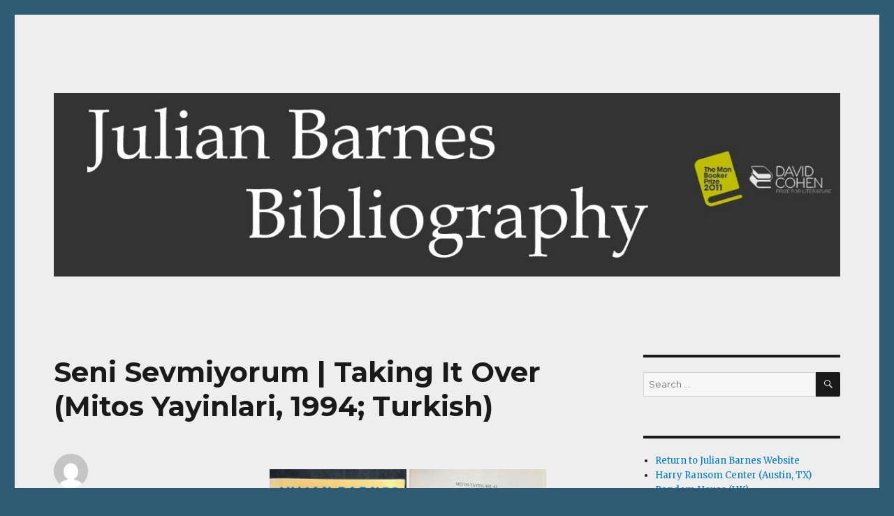

--- FILE ---
content_type: text/html; charset=UTF-8
request_url: https://bibliography.julianbarnes.com/seni-sevmiyorum-taking-it-over-mitos-yayinlari-1994-turkish
body_size: 14072
content:
<!DOCTYPE html>
<html lang="en-US" class="no-js">
<head>
	<meta charset="UTF-8">
	<meta name="viewport" content="width=device-width, initial-scale=1">
	<link rel="profile" href="http://gmpg.org/xfn/11">
		<script>(function(html){html.className = html.className.replace(/\bno-js\b/,'js')})(document.documentElement);</script>
<title>Seni Sevmiyorum | Taking It Over (Mitos Yayinlari, 1994; Turkish) &#8211; Julian Barnes Bibliography</title>
<meta name='robots' content='max-image-preview:large' />
<link rel='dns-prefetch' href='//fonts.googleapis.com' />
<link rel='dns-prefetch' href='//s.w.org' />
<link rel="alternate" type="application/rss+xml" title="Julian Barnes Bibliography &raquo; Feed" href="https://bibliography.julianbarnes.com/feed" />
<link rel="alternate" type="application/rss+xml" title="Julian Barnes Bibliography &raquo; Comments Feed" href="https://bibliography.julianbarnes.com/comments/feed" />
		<!-- This site uses the Google Analytics by ExactMetrics plugin v8.11.1 - Using Analytics tracking - https://www.exactmetrics.com/ -->
		<!-- Note: ExactMetrics is not currently configured on this site. The site owner needs to authenticate with Google Analytics in the ExactMetrics settings panel. -->
					<!-- No tracking code set -->
				<!-- / Google Analytics by ExactMetrics -->
		<script type="text/javascript">
window._wpemojiSettings = {"baseUrl":"https:\/\/s.w.org\/images\/core\/emoji\/13.1.0\/72x72\/","ext":".png","svgUrl":"https:\/\/s.w.org\/images\/core\/emoji\/13.1.0\/svg\/","svgExt":".svg","source":{"concatemoji":"https:\/\/bibliography.julianbarnes.com\/wp-includes\/js\/wp-emoji-release.min.js?ver=5.9.12"}};
/*! This file is auto-generated */
!function(e,a,t){var n,r,o,i=a.createElement("canvas"),p=i.getContext&&i.getContext("2d");function s(e,t){var a=String.fromCharCode;p.clearRect(0,0,i.width,i.height),p.fillText(a.apply(this,e),0,0);e=i.toDataURL();return p.clearRect(0,0,i.width,i.height),p.fillText(a.apply(this,t),0,0),e===i.toDataURL()}function c(e){var t=a.createElement("script");t.src=e,t.defer=t.type="text/javascript",a.getElementsByTagName("head")[0].appendChild(t)}for(o=Array("flag","emoji"),t.supports={everything:!0,everythingExceptFlag:!0},r=0;r<o.length;r++)t.supports[o[r]]=function(e){if(!p||!p.fillText)return!1;switch(p.textBaseline="top",p.font="600 32px Arial",e){case"flag":return s([127987,65039,8205,9895,65039],[127987,65039,8203,9895,65039])?!1:!s([55356,56826,55356,56819],[55356,56826,8203,55356,56819])&&!s([55356,57332,56128,56423,56128,56418,56128,56421,56128,56430,56128,56423,56128,56447],[55356,57332,8203,56128,56423,8203,56128,56418,8203,56128,56421,8203,56128,56430,8203,56128,56423,8203,56128,56447]);case"emoji":return!s([10084,65039,8205,55357,56613],[10084,65039,8203,55357,56613])}return!1}(o[r]),t.supports.everything=t.supports.everything&&t.supports[o[r]],"flag"!==o[r]&&(t.supports.everythingExceptFlag=t.supports.everythingExceptFlag&&t.supports[o[r]]);t.supports.everythingExceptFlag=t.supports.everythingExceptFlag&&!t.supports.flag,t.DOMReady=!1,t.readyCallback=function(){t.DOMReady=!0},t.supports.everything||(n=function(){t.readyCallback()},a.addEventListener?(a.addEventListener("DOMContentLoaded",n,!1),e.addEventListener("load",n,!1)):(e.attachEvent("onload",n),a.attachEvent("onreadystatechange",function(){"complete"===a.readyState&&t.readyCallback()})),(n=t.source||{}).concatemoji?c(n.concatemoji):n.wpemoji&&n.twemoji&&(c(n.twemoji),c(n.wpemoji)))}(window,document,window._wpemojiSettings);
</script>
<style type="text/css">
img.wp-smiley,
img.emoji {
	display: inline !important;
	border: none !important;
	box-shadow: none !important;
	height: 1em !important;
	width: 1em !important;
	margin: 0 0.07em !important;
	vertical-align: -0.1em !important;
	background: none !important;
	padding: 0 !important;
}
</style>
	<link rel='stylesheet' id='twb-open-sans-css'  href='https://fonts.googleapis.com/css?family=Open+Sans%3A300%2C400%2C500%2C600%2C700%2C800&#038;display=swap&#038;ver=5.9.12' type='text/css' media='all' />
<link rel='stylesheet' id='twbbwg-global-css'  href='https://bibliography.julianbarnes.com/wp-content/plugins/photo-gallery/booster/assets/css/global.css?ver=1.0.0' type='text/css' media='all' />
<link rel='stylesheet' id='wp-block-library-css'  href='https://bibliography.julianbarnes.com/wp-includes/css/dist/block-library/style.min.css?ver=5.9.12' type='text/css' media='all' />
<style id='global-styles-inline-css' type='text/css'>
body{--wp--preset--color--black: #000000;--wp--preset--color--cyan-bluish-gray: #abb8c3;--wp--preset--color--white: #ffffff;--wp--preset--color--pale-pink: #f78da7;--wp--preset--color--vivid-red: #cf2e2e;--wp--preset--color--luminous-vivid-orange: #ff6900;--wp--preset--color--luminous-vivid-amber: #fcb900;--wp--preset--color--light-green-cyan: #7bdcb5;--wp--preset--color--vivid-green-cyan: #00d084;--wp--preset--color--pale-cyan-blue: #8ed1fc;--wp--preset--color--vivid-cyan-blue: #0693e3;--wp--preset--color--vivid-purple: #9b51e0;--wp--preset--gradient--vivid-cyan-blue-to-vivid-purple: linear-gradient(135deg,rgba(6,147,227,1) 0%,rgb(155,81,224) 100%);--wp--preset--gradient--light-green-cyan-to-vivid-green-cyan: linear-gradient(135deg,rgb(122,220,180) 0%,rgb(0,208,130) 100%);--wp--preset--gradient--luminous-vivid-amber-to-luminous-vivid-orange: linear-gradient(135deg,rgba(252,185,0,1) 0%,rgba(255,105,0,1) 100%);--wp--preset--gradient--luminous-vivid-orange-to-vivid-red: linear-gradient(135deg,rgba(255,105,0,1) 0%,rgb(207,46,46) 100%);--wp--preset--gradient--very-light-gray-to-cyan-bluish-gray: linear-gradient(135deg,rgb(238,238,238) 0%,rgb(169,184,195) 100%);--wp--preset--gradient--cool-to-warm-spectrum: linear-gradient(135deg,rgb(74,234,220) 0%,rgb(151,120,209) 20%,rgb(207,42,186) 40%,rgb(238,44,130) 60%,rgb(251,105,98) 80%,rgb(254,248,76) 100%);--wp--preset--gradient--blush-light-purple: linear-gradient(135deg,rgb(255,206,236) 0%,rgb(152,150,240) 100%);--wp--preset--gradient--blush-bordeaux: linear-gradient(135deg,rgb(254,205,165) 0%,rgb(254,45,45) 50%,rgb(107,0,62) 100%);--wp--preset--gradient--luminous-dusk: linear-gradient(135deg,rgb(255,203,112) 0%,rgb(199,81,192) 50%,rgb(65,88,208) 100%);--wp--preset--gradient--pale-ocean: linear-gradient(135deg,rgb(255,245,203) 0%,rgb(182,227,212) 50%,rgb(51,167,181) 100%);--wp--preset--gradient--electric-grass: linear-gradient(135deg,rgb(202,248,128) 0%,rgb(113,206,126) 100%);--wp--preset--gradient--midnight: linear-gradient(135deg,rgb(2,3,129) 0%,rgb(40,116,252) 100%);--wp--preset--duotone--dark-grayscale: url('#wp-duotone-dark-grayscale');--wp--preset--duotone--grayscale: url('#wp-duotone-grayscale');--wp--preset--duotone--purple-yellow: url('#wp-duotone-purple-yellow');--wp--preset--duotone--blue-red: url('#wp-duotone-blue-red');--wp--preset--duotone--midnight: url('#wp-duotone-midnight');--wp--preset--duotone--magenta-yellow: url('#wp-duotone-magenta-yellow');--wp--preset--duotone--purple-green: url('#wp-duotone-purple-green');--wp--preset--duotone--blue-orange: url('#wp-duotone-blue-orange');--wp--preset--font-size--small: 13px;--wp--preset--font-size--medium: 20px;--wp--preset--font-size--large: 36px;--wp--preset--font-size--x-large: 42px;}.has-black-color{color: var(--wp--preset--color--black) !important;}.has-cyan-bluish-gray-color{color: var(--wp--preset--color--cyan-bluish-gray) !important;}.has-white-color{color: var(--wp--preset--color--white) !important;}.has-pale-pink-color{color: var(--wp--preset--color--pale-pink) !important;}.has-vivid-red-color{color: var(--wp--preset--color--vivid-red) !important;}.has-luminous-vivid-orange-color{color: var(--wp--preset--color--luminous-vivid-orange) !important;}.has-luminous-vivid-amber-color{color: var(--wp--preset--color--luminous-vivid-amber) !important;}.has-light-green-cyan-color{color: var(--wp--preset--color--light-green-cyan) !important;}.has-vivid-green-cyan-color{color: var(--wp--preset--color--vivid-green-cyan) !important;}.has-pale-cyan-blue-color{color: var(--wp--preset--color--pale-cyan-blue) !important;}.has-vivid-cyan-blue-color{color: var(--wp--preset--color--vivid-cyan-blue) !important;}.has-vivid-purple-color{color: var(--wp--preset--color--vivid-purple) !important;}.has-black-background-color{background-color: var(--wp--preset--color--black) !important;}.has-cyan-bluish-gray-background-color{background-color: var(--wp--preset--color--cyan-bluish-gray) !important;}.has-white-background-color{background-color: var(--wp--preset--color--white) !important;}.has-pale-pink-background-color{background-color: var(--wp--preset--color--pale-pink) !important;}.has-vivid-red-background-color{background-color: var(--wp--preset--color--vivid-red) !important;}.has-luminous-vivid-orange-background-color{background-color: var(--wp--preset--color--luminous-vivid-orange) !important;}.has-luminous-vivid-amber-background-color{background-color: var(--wp--preset--color--luminous-vivid-amber) !important;}.has-light-green-cyan-background-color{background-color: var(--wp--preset--color--light-green-cyan) !important;}.has-vivid-green-cyan-background-color{background-color: var(--wp--preset--color--vivid-green-cyan) !important;}.has-pale-cyan-blue-background-color{background-color: var(--wp--preset--color--pale-cyan-blue) !important;}.has-vivid-cyan-blue-background-color{background-color: var(--wp--preset--color--vivid-cyan-blue) !important;}.has-vivid-purple-background-color{background-color: var(--wp--preset--color--vivid-purple) !important;}.has-black-border-color{border-color: var(--wp--preset--color--black) !important;}.has-cyan-bluish-gray-border-color{border-color: var(--wp--preset--color--cyan-bluish-gray) !important;}.has-white-border-color{border-color: var(--wp--preset--color--white) !important;}.has-pale-pink-border-color{border-color: var(--wp--preset--color--pale-pink) !important;}.has-vivid-red-border-color{border-color: var(--wp--preset--color--vivid-red) !important;}.has-luminous-vivid-orange-border-color{border-color: var(--wp--preset--color--luminous-vivid-orange) !important;}.has-luminous-vivid-amber-border-color{border-color: var(--wp--preset--color--luminous-vivid-amber) !important;}.has-light-green-cyan-border-color{border-color: var(--wp--preset--color--light-green-cyan) !important;}.has-vivid-green-cyan-border-color{border-color: var(--wp--preset--color--vivid-green-cyan) !important;}.has-pale-cyan-blue-border-color{border-color: var(--wp--preset--color--pale-cyan-blue) !important;}.has-vivid-cyan-blue-border-color{border-color: var(--wp--preset--color--vivid-cyan-blue) !important;}.has-vivid-purple-border-color{border-color: var(--wp--preset--color--vivid-purple) !important;}.has-vivid-cyan-blue-to-vivid-purple-gradient-background{background: var(--wp--preset--gradient--vivid-cyan-blue-to-vivid-purple) !important;}.has-light-green-cyan-to-vivid-green-cyan-gradient-background{background: var(--wp--preset--gradient--light-green-cyan-to-vivid-green-cyan) !important;}.has-luminous-vivid-amber-to-luminous-vivid-orange-gradient-background{background: var(--wp--preset--gradient--luminous-vivid-amber-to-luminous-vivid-orange) !important;}.has-luminous-vivid-orange-to-vivid-red-gradient-background{background: var(--wp--preset--gradient--luminous-vivid-orange-to-vivid-red) !important;}.has-very-light-gray-to-cyan-bluish-gray-gradient-background{background: var(--wp--preset--gradient--very-light-gray-to-cyan-bluish-gray) !important;}.has-cool-to-warm-spectrum-gradient-background{background: var(--wp--preset--gradient--cool-to-warm-spectrum) !important;}.has-blush-light-purple-gradient-background{background: var(--wp--preset--gradient--blush-light-purple) !important;}.has-blush-bordeaux-gradient-background{background: var(--wp--preset--gradient--blush-bordeaux) !important;}.has-luminous-dusk-gradient-background{background: var(--wp--preset--gradient--luminous-dusk) !important;}.has-pale-ocean-gradient-background{background: var(--wp--preset--gradient--pale-ocean) !important;}.has-electric-grass-gradient-background{background: var(--wp--preset--gradient--electric-grass) !important;}.has-midnight-gradient-background{background: var(--wp--preset--gradient--midnight) !important;}.has-small-font-size{font-size: var(--wp--preset--font-size--small) !important;}.has-medium-font-size{font-size: var(--wp--preset--font-size--medium) !important;}.has-large-font-size{font-size: var(--wp--preset--font-size--large) !important;}.has-x-large-font-size{font-size: var(--wp--preset--font-size--x-large) !important;}
</style>
<link rel='stylesheet' id='bwg_fonts-css'  href='https://bibliography.julianbarnes.com/wp-content/plugins/photo-gallery/css/bwg-fonts/fonts.css?ver=0.0.1' type='text/css' media='all' />
<link rel='stylesheet' id='sumoselect-css'  href='https://bibliography.julianbarnes.com/wp-content/plugins/photo-gallery/css/sumoselect.min.css?ver=3.4.6' type='text/css' media='all' />
<link rel='stylesheet' id='mCustomScrollbar-css'  href='https://bibliography.julianbarnes.com/wp-content/plugins/photo-gallery/css/jquery.mCustomScrollbar.min.css?ver=3.1.5' type='text/css' media='all' />
<link rel='stylesheet' id='bwg_frontend-css'  href='https://bibliography.julianbarnes.com/wp-content/plugins/photo-gallery/css/styles.min.css?ver=1.8.35' type='text/css' media='all' />
<link rel='stylesheet' id='twentysixteen-fonts-css'  href='https://fonts.googleapis.com/css?family=Merriweather%3A400%2C700%2C900%2C400italic%2C700italic%2C900italic%7CMontserrat%3A400%2C700%7CInconsolata%3A400&#038;subset=latin%2Clatin-ext' type='text/css' media='all' />
<link rel='stylesheet' id='genericons-css'  href='https://bibliography.julianbarnes.com/wp-content/themes/twentysixteen/genericons/genericons.css?ver=3.4.1' type='text/css' media='all' />
<link rel='stylesheet' id='twentysixteen-style-css'  href='https://bibliography.julianbarnes.com/wp-content/themes/twentysixteen/style.css?ver=5.9.12' type='text/css' media='all' />
<style id='twentysixteen-style-inline-css' type='text/css'>

		/* Custom Page Background Color */
		.site {
			background-color: #eeeeee;
		}

		mark,
		ins,
		button,
		button[disabled]:hover,
		button[disabled]:focus,
		input[type="button"],
		input[type="button"][disabled]:hover,
		input[type="button"][disabled]:focus,
		input[type="reset"],
		input[type="reset"][disabled]:hover,
		input[type="reset"][disabled]:focus,
		input[type="submit"],
		input[type="submit"][disabled]:hover,
		input[type="submit"][disabled]:focus,
		.menu-toggle.toggled-on,
		.menu-toggle.toggled-on:hover,
		.menu-toggle.toggled-on:focus,
		.pagination .prev,
		.pagination .next,
		.pagination .prev:hover,
		.pagination .prev:focus,
		.pagination .next:hover,
		.pagination .next:focus,
		.pagination .nav-links:before,
		.pagination .nav-links:after,
		.widget_calendar tbody a,
		.widget_calendar tbody a:hover,
		.widget_calendar tbody a:focus,
		.page-links a,
		.page-links a:hover,
		.page-links a:focus {
			color: #eeeeee;
		}

		@media screen and (min-width: 56.875em) {
			.main-navigation ul ul li {
				background-color: #eeeeee;
			}

			.main-navigation ul ul:after {
				border-top-color: #eeeeee;
				border-bottom-color: #eeeeee;
			}
		}
	
</style>
<!--[if lt IE 10]>
<link rel='stylesheet' id='twentysixteen-ie-css'  href='https://bibliography.julianbarnes.com/wp-content/themes/twentysixteen/css/ie.css?ver=20160816' type='text/css' media='all' />
<![endif]-->
<!--[if lt IE 9]>
<link rel='stylesheet' id='twentysixteen-ie8-css'  href='https://bibliography.julianbarnes.com/wp-content/themes/twentysixteen/css/ie8.css?ver=20160816' type='text/css' media='all' />
<![endif]-->
<!--[if lt IE 8]>
<link rel='stylesheet' id='twentysixteen-ie7-css'  href='https://bibliography.julianbarnes.com/wp-content/themes/twentysixteen/css/ie7.css?ver=20160816' type='text/css' media='all' />
<![endif]-->
<script type='text/javascript' src='https://bibliography.julianbarnes.com/wp-includes/js/jquery/jquery.min.js?ver=3.6.0' id='jquery-core-js'></script>
<script type='text/javascript' src='https://bibliography.julianbarnes.com/wp-includes/js/jquery/jquery-migrate.min.js?ver=3.3.2' id='jquery-migrate-js'></script>
<script type='text/javascript' src='https://bibliography.julianbarnes.com/wp-content/plugins/photo-gallery/booster/assets/js/circle-progress.js?ver=1.2.2' id='twbbwg-circle-js'></script>
<script type='text/javascript' id='twbbwg-global-js-extra'>
/* <![CDATA[ */
var twb = {"nonce":"39ce9b3b50","ajax_url":"https:\/\/bibliography.julianbarnes.com\/wp-admin\/admin-ajax.php","plugin_url":"https:\/\/bibliography.julianbarnes.com\/wp-content\/plugins\/photo-gallery\/booster","href":"https:\/\/bibliography.julianbarnes.com\/wp-admin\/admin.php?page=twbbwg_photo-gallery"};
var twb = {"nonce":"39ce9b3b50","ajax_url":"https:\/\/bibliography.julianbarnes.com\/wp-admin\/admin-ajax.php","plugin_url":"https:\/\/bibliography.julianbarnes.com\/wp-content\/plugins\/photo-gallery\/booster","href":"https:\/\/bibliography.julianbarnes.com\/wp-admin\/admin.php?page=twbbwg_photo-gallery"};
/* ]]> */
</script>
<script type='text/javascript' src='https://bibliography.julianbarnes.com/wp-content/plugins/photo-gallery/booster/assets/js/global.js?ver=1.0.0' id='twbbwg-global-js'></script>
<script type='text/javascript' src='https://bibliography.julianbarnes.com/wp-content/plugins/photo-gallery/js/jquery.sumoselect.min.js?ver=3.4.6' id='sumoselect-js'></script>
<script type='text/javascript' src='https://bibliography.julianbarnes.com/wp-content/plugins/photo-gallery/js/tocca.min.js?ver=2.0.9' id='bwg_mobile-js'></script>
<script type='text/javascript' src='https://bibliography.julianbarnes.com/wp-content/plugins/photo-gallery/js/jquery.mCustomScrollbar.concat.min.js?ver=3.1.5' id='mCustomScrollbar-js'></script>
<script type='text/javascript' src='https://bibliography.julianbarnes.com/wp-content/plugins/photo-gallery/js/jquery.fullscreen.min.js?ver=0.6.0' id='jquery-fullscreen-js'></script>
<script type='text/javascript' id='bwg_frontend-js-extra'>
/* <![CDATA[ */
var bwg_objectsL10n = {"bwg_field_required":"field is required.","bwg_mail_validation":"This is not a valid email address.","bwg_search_result":"There are no images matching your search.","bwg_select_tag":"Select Tag","bwg_order_by":"Order By","bwg_search":"Search","bwg_show_ecommerce":"Show Ecommerce","bwg_hide_ecommerce":"Hide Ecommerce","bwg_show_comments":"Show Comments","bwg_hide_comments":"Hide Comments","bwg_restore":"Restore","bwg_maximize":"Maximize","bwg_fullscreen":"Fullscreen","bwg_exit_fullscreen":"Exit Fullscreen","bwg_search_tag":"SEARCH...","bwg_tag_no_match":"No tags found","bwg_all_tags_selected":"All tags selected","bwg_tags_selected":"tags selected","play":"Play","pause":"Pause","is_pro":"","bwg_play":"Play","bwg_pause":"Pause","bwg_hide_info":"Hide info","bwg_show_info":"Show info","bwg_hide_rating":"Hide rating","bwg_show_rating":"Show rating","ok":"Ok","cancel":"Cancel","select_all":"Select all","lazy_load":"0","lazy_loader":"https:\/\/bibliography.julianbarnes.com\/wp-content\/plugins\/photo-gallery\/images\/ajax_loader.png","front_ajax":"0","bwg_tag_see_all":"see all tags","bwg_tag_see_less":"see less tags"};
/* ]]> */
</script>
<script type='text/javascript' src='https://bibliography.julianbarnes.com/wp-content/plugins/photo-gallery/js/scripts.min.js?ver=1.8.35' id='bwg_frontend-js'></script>
<!--[if lt IE 9]>
<script type='text/javascript' src='https://bibliography.julianbarnes.com/wp-content/themes/twentysixteen/js/html5.js?ver=3.7.3' id='twentysixteen-html5-js'></script>
<![endif]-->
<link rel="https://api.w.org/" href="https://bibliography.julianbarnes.com/wp-json/" /><link rel="alternate" type="application/json" href="https://bibliography.julianbarnes.com/wp-json/wp/v2/posts/3097" /><link rel="EditURI" type="application/rsd+xml" title="RSD" href="https://bibliography.julianbarnes.com/xmlrpc.php?rsd" />
<link rel="wlwmanifest" type="application/wlwmanifest+xml" href="https://bibliography.julianbarnes.com/wp-includes/wlwmanifest.xml" /> 
<meta name="generator" content="WordPress 5.9.12" />
<link rel="canonical" href="https://bibliography.julianbarnes.com/seni-sevmiyorum-taking-it-over-mitos-yayinlari-1994-turkish" />
<link rel='shortlink' href='https://bibliography.julianbarnes.com/?p=3097' />
<link rel="alternate" type="application/json+oembed" href="https://bibliography.julianbarnes.com/wp-json/oembed/1.0/embed?url=https%3A%2F%2Fbibliography.julianbarnes.com%2Fseni-sevmiyorum-taking-it-over-mitos-yayinlari-1994-turkish" />
<link rel="alternate" type="text/xml+oembed" href="https://bibliography.julianbarnes.com/wp-json/oembed/1.0/embed?url=https%3A%2F%2Fbibliography.julianbarnes.com%2Fseni-sevmiyorum-taking-it-over-mitos-yayinlari-1994-turkish&#038;format=xml" />
<style type="text/css">.recentcomments a{display:inline !important;padding:0 !important;margin:0 !important;}</style>	<style type="text/css" id="twentysixteen-header-css">
		.site-branding {
			margin: 0 auto 0 0;
		}

		.site-branding .site-title,
		.site-description {
			clip: rect(1px, 1px, 1px, 1px);
			position: absolute;
		}
	</style>
	<style type="text/css" id="custom-background-css">
body.custom-background { background-color: #305b75; }
</style>
	<link rel="icon" href="https://bibliography.julianbarnes.com/wp-content/uploads/2016/09/cropped-blog_image-1-32x32.jpg" sizes="32x32" />
<link rel="icon" href="https://bibliography.julianbarnes.com/wp-content/uploads/2016/09/cropped-blog_image-1-192x192.jpg" sizes="192x192" />
<link rel="apple-touch-icon" href="https://bibliography.julianbarnes.com/wp-content/uploads/2016/09/cropped-blog_image-1-180x180.jpg" />
<meta name="msapplication-TileImage" content="https://bibliography.julianbarnes.com/wp-content/uploads/2016/09/cropped-blog_image-1-270x270.jpg" />
</head>

<body class="post-template-default single single-post postid-3097 single-format-standard custom-background">
<div id="page" class="site">
	<div class="site-inner">
		<a class="skip-link screen-reader-text" href="#content">Skip to content</a>

		<header id="masthead" class="site-header" role="banner">
			<div class="site-header-main">
				<div class="site-branding">
					
											<p class="site-title"><a href="https://bibliography.julianbarnes.com/" rel="home">Julian Barnes Bibliography</a></p>
											<p class="site-description">An online collection of books and ephemera</p>
									</div><!-- .site-branding -->

							</div><!-- .site-header-main -->

											<div class="header-image">
					<a href="https://bibliography.julianbarnes.com/" rel="home">
						<img src="https://bibliography.julianbarnes.com/wp-content/uploads/2016/09/header_wide-1.jpg" srcset="https://bibliography.julianbarnes.com/wp-content/uploads/2016/09/header_wide-1-300x70.jpg 300w, https://bibliography.julianbarnes.com/wp-content/uploads/2016/09/header_wide-1-768x179.jpg 768w, https://bibliography.julianbarnes.com/wp-content/uploads/2016/09/header_wide-1-1024x239.jpg 1024w, https://bibliography.julianbarnes.com/wp-content/uploads/2016/09/header_wide-1.jpg 1200w" sizes="(max-width: 709px) 85vw, (max-width: 909px) 81vw, (max-width: 1362px) 88vw, 1200px" width="1200" height="280" alt="Julian Barnes Bibliography">
					</a>
				</div><!-- .header-image -->
					</header><!-- .site-header -->

		<div id="content" class="site-content">

<div id="primary" class="content-area">
	<main id="main" class="site-main" role="main">
		
<article id="post-3097" class="post-3097 post type-post status-publish format-standard hentry category-books-by-julian-barnes category-talking-it-over category-translations tag-jb-collection tag-mitos-yayinlari tag-paper-covers tag-serdar-rifat-kirkoglu tag-turkish">
	<header class="entry-header">
		<h1 class="entry-title">Seni Sevmiyorum | Taking It Over (Mitos Yayinlari, 1994; Turkish)</h1>	</header><!-- .entry-header -->

	
	
	<div class="entry-content">
		<style id="bwg-style-0">    #bwg_container1_0 #bwg_container2_0 .bwg-container-0.bwg-standard-thumbnails {      width: 404px;              justify-content: center;        margin:0 auto !important;              background-color: rgba(255, 255, 255, 0.00);            padding-left: 4px;      padding-top: 4px;      max-width: 100%;            }        #bwg_container1_0 #bwg_container2_0 .bwg-container-0.bwg-standard-thumbnails .bwg-item {    justify-content: flex-start;      max-width: 200px;            width: 200px !important;          }    #bwg_container1_0 #bwg_container2_0 .bwg-container-0.bwg-standard-thumbnails .bwg-item a {       margin-right: 4px;       margin-bottom: 4px;    }    #bwg_container1_0 #bwg_container2_0 .bwg-container-0.bwg-standard-thumbnails .bwg-item0 {      padding: 0px;            background-color:rgba(255,255,255, 0.30);      border: 0px none #CCCCCC;      opacity: 1.00;      border-radius: 0;      box-shadow: 0px 0px 0px #888888;    }    #bwg_container1_0 #bwg_container2_0 .bwg-container-0.bwg-standard-thumbnails .bwg-item1 img {      max-height: none;      max-width: none;      padding: 0 !important;    }        @media only screen and (min-width: 480px) {      #bwg_container1_0 #bwg_container2_0 .bwg-container-0.bwg-standard-thumbnails .bwg-item0 {        transition: all 0.3s ease 0s;-webkit-transition: all 0.3s ease 0s;      }      #bwg_container1_0 #bwg_container2_0 .bwg-container-0.bwg-standard-thumbnails .bwg-item0:hover {        -ms-transform: scale(1.1);        -webkit-transform: scale(1.1);        transform: scale(1.1);      }    }          #bwg_container1_0 #bwg_container2_0 .bwg-container-0.bwg-standard-thumbnails .bwg-item1 {      padding-top: 150%;    }        #bwg_container1_0 #bwg_container2_0 .bwg-container-0.bwg-standard-thumbnails .bwg-title2,    #bwg_container1_0 #bwg_container2_0 .bwg-container-0.bwg-standard-thumbnails .bwg-ecommerce2 {      color: #CCCCCC;      font-family: segoe ui;      font-size: 16px;      font-weight: bold;      padding: 2px;      text-shadow: 0px 0px 0px #888888;      max-height: 100%;    }    #bwg_container1_0 #bwg_container2_0 .bwg-container-0.bwg-standard-thumbnails .bwg-thumb-description span {    color: #323A45;    font-family: Ubuntu;    font-size: 12px;    max-height: 100%;    word-wrap: break-word;    }    #bwg_container1_0 #bwg_container2_0 .bwg-container-0.bwg-standard-thumbnails .bwg-play-icon2 {      font-size: 32px;    }    #bwg_container1_0 #bwg_container2_0 .bwg-container-0.bwg-standard-thumbnails .bwg-ecommerce2 {      font-size: 19.2px;      color: #CCCCCC;    }    </style>    <div id="bwg_container1_0"         class="bwg_container bwg_thumbnail bwg_thumbnails "         data-right-click-protection="1"         data-bwg="0"         data-scroll="0"         data-gallery-type="thumbnails"         data-gallery-view-type="thumbnails"         data-current-url="/seni-sevmiyorum-taking-it-over-mitos-yayinlari-1994-turkish"         data-lightbox-url="https://bibliography.julianbarnes.com/wp-admin/admin-ajax.php?action=GalleryBox&#038;current_view=0&#038;gallery_id=814&#038;tag=0&#038;theme_id=1&#038;shortcode_id=1640&#038;sort_by=order&#038;order_by=asc&#038;current_url=%2Fseni-sevmiyorum-taking-it-over-mitos-yayinlari-1994-turkish"         data-gallery-id="814"         data-popup-width="800"         data-popup-height="500"         data-is-album="gallery"         data-buttons-position="bottom">      <div id="bwg_container2_0">             <div id="ajax_loading_0" class="bwg_loading_div_1">      <div class="bwg_loading_div_2">        <div class="bwg_loading_div_3">          <div id="loading_div_0" class="bwg_spider_ajax_loading">          </div>        </div>      </div>    </div>            <form id="gal_front_form_0"              class="bwg-hidden"              method="post"              action="#"              data-current="0"              data-shortcode-id="1640"              data-gallery-type="thumbnails"              data-gallery-id="814"              data-tag="0"              data-album-id="0"              data-theme-id="1"              data-ajax-url="https://bibliography.julianbarnes.com/wp-admin/admin-ajax.php?action=bwg_frontend_data">          <div id="bwg_container3_0" class="bwg-background bwg-background-0">                <div data-max-count="2"         data-thumbnail-width="200"         data-bwg="0"         data-gallery-id="814"         data-lightbox-url="https://bibliography.julianbarnes.com/wp-admin/admin-ajax.php?action=GalleryBox&amp;current_view=0&amp;gallery_id=814&amp;tag=0&amp;theme_id=1&amp;shortcode_id=1640&amp;sort_by=order&amp;order_by=asc&amp;current_url=%2Fseni-sevmiyorum-taking-it-over-mitos-yayinlari-1994-turkish"         id="bwg_thumbnails_0"         class="bwg-container-0 bwg-thumbnails bwg-standard-thumbnails bwg-container bwg-border-box">            <div class="bwg-item">        <a class="bwg-a  bwg_lightbox"  data-image-id="6149" href="https://bibliography.julianbarnes.com/wp-content/uploads/photo-gallery/TIO/Img_2618.jpg?bwg=1537554779" data-elementor-open-lightbox="no">                <div class="bwg-item0 ">          <div class="bwg-item1 ">            <div class="bwg-item2">              <img class="skip-lazy bwg_standart_thumb_img_0 "                   data-id="6149"                   data-width=""                   data-height=""                   data-src="https://bibliography.julianbarnes.com/wp-content/uploads/photo-gallery/TIO/thumb/Img_2618.jpg?bwg=1537554779"                   src="https://bibliography.julianbarnes.com/wp-content/uploads/photo-gallery/TIO/thumb/Img_2618.jpg?bwg=1537554779"                   alt="Front Cover"                   title="Front Cover" />            </div>            <div class="">                                                      </div>          </div>        </div>                        </a>              </div>            <div class="bwg-item">        <a class="bwg-a  bwg_lightbox"  data-image-id="6151" href="https://bibliography.julianbarnes.com/wp-content/uploads/photo-gallery/TIO/Img_2619.jpg?bwg=1537554779" data-elementor-open-lightbox="no">                <div class="bwg-item0 ">          <div class="bwg-item1 ">            <div class="bwg-item2">              <img class="skip-lazy bwg_standart_thumb_img_0 "                   data-id="6151"                   data-width=""                   data-height=""                   data-src="https://bibliography.julianbarnes.com/wp-content/uploads/photo-gallery/TIO/thumb/Img_2619.jpg?bwg=1537554779"                   src="https://bibliography.julianbarnes.com/wp-content/uploads/photo-gallery/TIO/thumb/Img_2619.jpg?bwg=1537554779"                   alt="Preliminary Page"                   title="Preliminary Page" />            </div>            <div class="">                                                      </div>          </div>        </div>                        </a>              </div>            <div class="bwg-item">        <a class="bwg-a  bwg_lightbox"  data-image-id="6153" href="https://bibliography.julianbarnes.com/wp-content/uploads/photo-gallery/TIO/Img_2620.jpg?bwg=1537554779" data-elementor-open-lightbox="no">                <div class="bwg-item0 ">          <div class="bwg-item1 ">            <div class="bwg-item2">              <img class="skip-lazy bwg_standart_thumb_img_0 "                   data-id="6153"                   data-width=""                   data-height=""                   data-src="https://bibliography.julianbarnes.com/wp-content/uploads/photo-gallery/TIO/thumb/Img_2620.jpg?bwg=1537554779"                   src="https://bibliography.julianbarnes.com/wp-content/uploads/photo-gallery/TIO/thumb/Img_2620.jpg?bwg=1537554779"                   alt="Copyright Page"                   title="Copyright Page" />            </div>            <div class="">                                                      </div>          </div>        </div>                        </a>              </div>            <div class="bwg-item">        <a class="bwg-a  bwg_lightbox"  data-image-id="6154" href="https://bibliography.julianbarnes.com/wp-content/uploads/photo-gallery/TIO/Img_2621.jpg?bwg=1537554779" data-elementor-open-lightbox="no">                <div class="bwg-item0 ">          <div class="bwg-item1 ">            <div class="bwg-item2">              <img class="skip-lazy bwg_standart_thumb_img_0 "                   data-id="6154"                   data-width=""                   data-height=""                   data-src="https://bibliography.julianbarnes.com/wp-content/uploads/photo-gallery/TIO/thumb/Img_2621.jpg?bwg=1537554779"                   src="https://bibliography.julianbarnes.com/wp-content/uploads/photo-gallery/TIO/thumb/Img_2621.jpg?bwg=1537554779"                   alt="Title Page"                   title="Title Page" />            </div>            <div class="">                                                      </div>          </div>        </div>                        </a>              </div>            <div class="bwg-item">        <a class="bwg-a  bwg_lightbox"  data-image-id="6152" href="https://bibliography.julianbarnes.com/wp-content/uploads/photo-gallery/TIO/Img_2622.jpg?bwg=1537554779" data-elementor-open-lightbox="no">                <div class="bwg-item0 ">          <div class="bwg-item1 ">            <div class="bwg-item2">              <img class="skip-lazy bwg_standart_thumb_img_0 "                   data-id="6152"                   data-width=""                   data-height=""                   data-src="https://bibliography.julianbarnes.com/wp-content/uploads/photo-gallery/TIO/thumb/Img_2622.jpg?bwg=1537554779"                   src="https://bibliography.julianbarnes.com/wp-content/uploads/photo-gallery/TIO/thumb/Img_2622.jpg?bwg=1537554779"                   alt="Back Cover"                   title="Back Cover" />            </div>            <div class="">                                                      </div>          </div>        </div>                        </a>              </div>            <div class="bwg-item">        <a class="bwg-a  bwg_lightbox"  data-image-id="6150" href="https://bibliography.julianbarnes.com/wp-content/uploads/photo-gallery/TIO/Img_2623.jpg?bwg=1537554779" data-elementor-open-lightbox="no">                <div class="bwg-item0 ">          <div class="bwg-item1 ">            <div class="bwg-item2">              <img class="skip-lazy bwg_standart_thumb_img_0 "                   data-id="6150"                   data-width=""                   data-height=""                   data-src="https://bibliography.julianbarnes.com/wp-content/uploads/photo-gallery/TIO/thumb/Img_2623.jpg?bwg=1537554779"                   src="https://bibliography.julianbarnes.com/wp-content/uploads/photo-gallery/TIO/thumb/Img_2623.jpg?bwg=1537554779"                   alt="Spine"                   title="Spine" />            </div>            <div class="">                                                      </div>          </div>        </div>                        </a>              </div>          </div>    <style>      /*pagination styles*/      #bwg_container1_0 #bwg_container2_0 .tablenav-pages_0 {				text-align: center;				font-size: 12px;				font-family: segoe ui;				font-weight: bold;				color: #666666;				margin: 6px 0 4px;				display: block;      }      @media only screen and (max-width : 320px) {      #bwg_container1_0 #bwg_container2_0 .displaying-num_0 {     	 display: none;      }      }      #bwg_container1_0 #bwg_container2_0 .displaying-num_0 {				font-size: 12px;				font-family: segoe ui;				font-weight: bold;				color: #666666;				margin-right: 10px;				vertical-align: middle;      }      #bwg_container1_0 #bwg_container2_0 .paging-input_0 {				font-size: 12px;				font-family: segoe ui;				font-weight: bold;				color: #666666;				vertical-align: middle;      }      #bwg_container1_0 #bwg_container2_0 .tablenav-pages_0 a.disabled,      #bwg_container1_0 #bwg_container2_0 .tablenav-pages_0 a.disabled:hover,      #bwg_container1_0 #bwg_container2_0 .tablenav-pages_0 a.disabled:focus,			#bwg_container1_0 #bwg_container2_0 .tablenav-pages_0 input.bwg_current_page {				cursor: default;				color: rgba(102, 102, 102, 0.5);      }      #bwg_container1_0 #bwg_container2_0 .tablenav-pages_0 a,      #bwg_container1_0 #bwg_container2_0 .tablenav-pages_0 input.bwg_current_page {				cursor: pointer;				text-align: center;				font-size: 12px;				font-family: segoe ui;				font-weight: bold;				color: #666666;				text-decoration: none;				padding: 3px 6px;				margin: 0;				border-radius: 0;				border-style: solid;				border-width: 1px;				border-color: #E3E3E3;								background-color: rgba(255, 255, 255, 1.00);				box-shadow: 0;				transition: all 0.3s ease 0s;-webkit-transition: all 0.3s ease 0s;      }      </style>      <span class="bwg_nav_cont_0">              <div class="tablenav-pages_0">                  </div>                <input type="hidden" id="page_number_0" name="page_number_0" value="1" />      <script type="text/javascript">        if( jQuery('.bwg_nav_cont_0').length > 1 ) {          jQuery('.bwg_nav_cont_0').first().remove()        }        function spider_page_0(cur, x, y, load_more) {          if (typeof load_more == "undefined") {            var load_more = false;          }          if (jQuery(cur).hasClass('disabled')) {            return false;          }          var items_county_0 = 1;          switch (y) {            case 1:              if (x >= items_county_0) {                document.getElementById('page_number_0').value = items_county_0;              }              else {                document.getElementById('page_number_0').value = x + 1;              }              break;            case 2:              document.getElementById('page_number_0').value = items_county_0;              break;            case -1:              if (x == 1) {                document.getElementById('page_number_0').value = 1;              }              else {                document.getElementById('page_number_0').value = x - 1;              }              break;            case -2:              document.getElementById('page_number_0').value = 1;              break;						case 0:              document.getElementById('page_number_0').value = x;              break;            default:              document.getElementById('page_number_0').value = 1;          }          bwg_ajax('gal_front_form_0', '0', 'bwg_thumbnails_0', '0', '', 'gallery', 0, '', '', load_more, '', 1);        }                    jQuery('.first-page-0').on('click', function () {              spider_page_0(this, 1, -2, 'numeric');              return false;            });            jQuery('.prev-page-0').on('click', function () {              spider_page_0(this, 1, -1, 'numeric');              return false;            });            jQuery('.next-page-0').on('click', function () {              spider_page_0(this, 1, 1, 'numeric');              return false;            });            jQuery('.last-page-0').on('click', function () {              spider_page_0(this, 1, 2, 'numeric');              return false;            });        				/* Change page on input enter. */        function bwg_change_page_0( e, that ) {          if (  e.key == 'Enter' ) {            var to_page = parseInt(jQuery(that).val());            var pages_count = jQuery(that).parents(".pagination-links").data("pages-count");            var current_url_param = jQuery(that).attr('data-url-info');            if (to_page > pages_count) {              to_page = 1;            }	 												spider_page_0(this, to_page, 0, 'numeric');							return false;						          }          return true;        }        jQuery('.bwg_load_btn_0').on('click', function () {            spider_page_0(this, 1, 1, true);            return false;        });      </script>      </span>                </div>        </form>        <style>          #bwg_container1_0 #bwg_container2_0 #spider_popup_overlay_0 {          background-color: #000000;          opacity: 0.70;          }          </style>        <div id="bwg_spider_popup_loading_0" class="bwg_spider_popup_loading"></div>        <div id="spider_popup_overlay_0" class="spider_popup_overlay" onclick="spider_destroypopup(1000)"></div>        <input type="hidden" id="bwg_random_seed_0" value="1147024402">                </div>    </div>    <script>      if (document.readyState === 'complete') {        if( typeof bwg_main_ready == 'function' ) {          if ( jQuery("#bwg_container1_0").height() ) {            bwg_main_ready(jQuery("#bwg_container1_0"));          }        }      } else {        document.addEventListener('DOMContentLoaded', function() {          if( typeof bwg_main_ready == 'function' ) {            if ( jQuery("#bwg_container1_0").height() ) {             bwg_main_ready(jQuery("#bwg_container1_0"));            }          }        });      }    </script>    
<hr />
<p><strong>Notes on this edition: </strong><em>Seni Sevmiyorum | Taking It Over</em>. Istanbul: Mitos Yayınları, 1994. Pp. 252 + [4]. 19.4 x 13.4 cm. Translated by Serdar Rifat Kırkoğlu. ISBN: 9757468134. (Turkish).</p>
	</div><!-- .entry-content -->

	<footer class="entry-footer">
		<span class="byline"><span class="author vcard"><img alt='' src='https://secure.gravatar.com/avatar/f988907ed22fd16e9ec62a72c0b44919?s=49&#038;d=mm&#038;r=g' srcset='https://secure.gravatar.com/avatar/f988907ed22fd16e9ec62a72c0b44919?s=98&#038;d=mm&#038;r=g 2x' class='avatar avatar-49 photo' height='49' width='49' loading='lazy'/><span class="screen-reader-text">Author </span> <a class="url fn n" href="https://bibliography.julianbarnes.com/author/rrobe02s">rrobe02s</a></span></span><span class="posted-on"><span class="screen-reader-text">Posted on </span><a href="https://bibliography.julianbarnes.com/seni-sevmiyorum-taking-it-over-mitos-yayinlari-1994-turkish" rel="bookmark"><time class="entry-date published" datetime="2018-09-21T13:36:38-05:00">September 21, 2018</time><time class="updated" datetime="2022-04-15T09:59:26-05:00">April 15, 2022</time></a></span><span class="cat-links"><span class="screen-reader-text">Categories </span><a href="https://bibliography.julianbarnes.com/category/books-by-julian-barnes" rel="category tag">Books by Julian Barnes</a>, <a href="https://bibliography.julianbarnes.com/category/talking-it-over" rel="category tag">Talking It Over</a>, <a href="https://bibliography.julianbarnes.com/category/translations" rel="category tag">Translations</a></span><span class="tags-links"><span class="screen-reader-text">Tags </span><a href="https://bibliography.julianbarnes.com/tag/jb-collection" rel="tag">JB Collection</a>, <a href="https://bibliography.julianbarnes.com/tag/mitos-yayinlari" rel="tag">Mitos Yayinlari</a>, <a href="https://bibliography.julianbarnes.com/tag/paper-covers" rel="tag">paper covers</a>, <a href="https://bibliography.julianbarnes.com/tag/serdar-rifat-kirkoglu" rel="tag">Serdar Rifat Kırkoğlu</a>, <a href="https://bibliography.julianbarnes.com/tag/turkish" rel="tag">Turkish</a></span>			</footer><!-- .entry-footer -->
</article><!-- #post-## -->

	<nav class="navigation post-navigation" aria-label="Posts">
		<h2 class="screen-reader-text">Post navigation</h2>
		<div class="nav-links"><div class="nav-previous"><a href="https://bibliography.julianbarnes.com/do-outro-lado-da-mancha-cross-channel-rocco-2001-portuguese-brazil" rel="prev"><span class="meta-nav" aria-hidden="true">Previous</span> <span class="screen-reader-text">Previous post:</span> <span class="post-title">Do outro lado da mancha | Cross Channel (Rocco, 2001; Portuguese-Brazil)</span></a></div><div class="nav-next"><a href="https://bibliography.julianbarnes.com/10%c2%bd-bo%cc%88lu%cc%88mde-du%cc%88nya-tarihi-a-history-of-the-world-in-10%c2%bd-chapters-afa-yayinlari-1994-turkish" rel="next"><span class="meta-nav" aria-hidden="true">Next</span> <span class="screen-reader-text">Next post:</span> <span class="post-title">10½ Bölümde Dünya Tarihi | A History of the World in 10½ Chapters (AFA Yayinlari, 1994; Turkish)</span></a></div></div>
	</nav>
	</main><!-- .site-main -->

	
</div><!-- .content-area -->


	<aside id="secondary" class="sidebar widget-area" role="complementary">
		<section id="search-2" class="widget widget_search">
<form role="search" method="get" class="search-form" action="https://bibliography.julianbarnes.com/">
	<label>
		<span class="screen-reader-text">Search for:</span>
		<input type="search" class="search-field" placeholder="Search &hellip;" value="" name="s" />
	</label>
	<button type="submit" class="search-submit"><span class="screen-reader-text">Search</span></button>
</form>
</section><section id="nav_menu-3" class="widget widget_nav_menu"><div class="menu-related-links-container"><ul id="menu-related-links" class="menu"><li id="menu-item-13" class="menu-item menu-item-type-custom menu-item-object-custom menu-item-13"><a href="http://www.julianbarnes.com">Return to Julian Barnes Website</a></li>
<li id="menu-item-14" class="menu-item menu-item-type-custom menu-item-object-custom menu-item-14"><a href="http://norman.hrc.utexas.edu/fasearch/results.cfm?name=barnes">Harry Ransom Center (Austin, TX)</a></li>
<li id="menu-item-15" class="menu-item menu-item-type-custom menu-item-object-custom menu-item-15"><a href="https://www.penguin.co.uk/">Random House (UK)</a></li>
<li id="menu-item-16" class="menu-item menu-item-type-custom menu-item-object-custom menu-item-16"><a href="http://knopfdoubleday.com/imprint/knopf/">Alfred A. Knopf</a></li>
<li id="menu-item-17" class="menu-item menu-item-type-custom menu-item-object-custom menu-item-17"><a href="https://www.facebook.com/Julian-Barnes-307118768275/">Facebook: Julian Barnes</a></li>
</ul></div></section>
		<section id="recent-posts-2" class="widget widget_recent_entries">
		<h2 class="widget-title">Recent Posts</h2>
		<ul>
											<li>
					<a href="https://bibliography.julianbarnes.com/madame-bovary-tasra-toreleri-iletisim-yayinlari-2006-turkish">Madame Bovary: Taşra Töreleri (İletişim Yayınları, 2006; Turkish)</a>
									</li>
											<li>
					<a href="https://bibliography.julianbarnes.com/le-perroquet-de-flaubert-suivi-de-changer-davis">Le perroquet de Flaubert Suivi de Changer d&#8217;avis | Flaubert&#8217;s Parrot &#038; Changing My Mind (Stock, 2025; French)</a>
									</li>
											<li>
					<a href="https://bibliography.julianbarnes.com/elizabeth-finch-mercure-de-france-folio-2022-french">Elizabeth Finch (Mercure de France / Folio, 2022; French)</a>
									</li>
											<li>
					<a href="https://bibliography.julianbarnes.com/voortschrijdend-inzicht-changing-my-mind-atlas-contact-2025-dutch-2nd-printing">Voortschrijdend inzicht | Changing My Mind (Atlas Contact, 2025; Dutch; 2nd printing)</a>
									</li>
											<li>
					<a href="https://bibliography.julianbarnes.com/el-lloro-de-flaubert-flauberts-parrot-edicions-62-2025-catalan">El lloro de Flaubert | Flaubert’s Parrot (Edicions 62, 2025; Catalan)</a>
									</li>
											<li>
					<a href="https://bibliography.julianbarnes.com/%e4%bc%8a%e8%8e%89%e8%8e%8e%e7%99%bd%c2%b7%e8%8a%ac%e5%a5%87-elizabeth-finch-yilin-2025-simplified-chinese">伊莉莎白·芬奇 | Elizabeth Finch (Yilin, 2025; Simplified Chinese)</a>
									</li>
											<li>
					<a href="https://bibliography.julianbarnes.com/el-loro-de-flaubert-flauberts-parrot-anagrama-2024-spanish">El loro de Flaubert | Flaubert’s Parrot (Anagrama, 2024; Spanish)</a>
									</li>
											<li>
					<a href="https://bibliography.julianbarnes.com/%e5%9b%9e%e6%86%b6%e7%9a%84%e9%a4%98%e7%87%bc-the-sense-of-an-ending-%e5%b0%8f%e5%af%ab%e5%89%b5%e6%84%8f-small-small-idea-2024-traditional-chinese">回憶的餘燼 | The Sense of an Ending (小寫創意 | Small Small Idea, 2024; Traditional Chinese)</a>
									</li>
											<li>
					<a href="https://bibliography.julianbarnes.com/niveles-de-vida-levels-of-life-compactos-anagrama-2024-spanish-3rd-edition">Niveles de vida | Levels of Life (Compactos Anagrama, 2024; Spanish; 3rd edition)</a>
									</li>
											<li>
					<a href="https://bibliography.julianbarnes.com/%e3%82%a4%e3%83%b3%e3%82%b0%e3%83%a9%e3%83%b3%e3%83%89%e3%83%bb%e3%82%a4%e3%83%b3%e3%82%b0%e3%83%a9%e3%83%b3%e3%83%89-england-england-%e6%9d%b1%e4%ba%ac%e5%89%b5%e5%85%83%e7%a4%be-2021-japanese">イングランド・イングランド | England, England (東京創元社, 2021; Japanese)</a>
									</li>
					</ul>

		</section><section id="archives-2" class="widget widget_archive"><h2 class="widget-title">Archives</h2>
			<ul>
					<li><a href='https://bibliography.julianbarnes.com/2026/01'>January 2026</a></li>
	<li><a href='https://bibliography.julianbarnes.com/2024/08'>August 2024</a></li>
	<li><a href='https://bibliography.julianbarnes.com/2024/07'>July 2024</a></li>
	<li><a href='https://bibliography.julianbarnes.com/2022/06'>June 2022</a></li>
	<li><a href='https://bibliography.julianbarnes.com/2022/05'>May 2022</a></li>
	<li><a href='https://bibliography.julianbarnes.com/2022/04'>April 2022</a></li>
	<li><a href='https://bibliography.julianbarnes.com/2022/03'>March 2022</a></li>
	<li><a href='https://bibliography.julianbarnes.com/2021/12'>December 2021</a></li>
	<li><a href='https://bibliography.julianbarnes.com/2021/10'>October 2021</a></li>
	<li><a href='https://bibliography.julianbarnes.com/2021/01'>January 2021</a></li>
	<li><a href='https://bibliography.julianbarnes.com/2018/12'>December 2018</a></li>
	<li><a href='https://bibliography.julianbarnes.com/2018/11'>November 2018</a></li>
	<li><a href='https://bibliography.julianbarnes.com/2018/10'>October 2018</a></li>
	<li><a href='https://bibliography.julianbarnes.com/2018/09'>September 2018</a></li>
	<li><a href='https://bibliography.julianbarnes.com/2018/08'>August 2018</a></li>
	<li><a href='https://bibliography.julianbarnes.com/2018/07'>July 2018</a></li>
	<li><a href='https://bibliography.julianbarnes.com/2018/06'>June 2018</a></li>
	<li><a href='https://bibliography.julianbarnes.com/2018/05'>May 2018</a></li>
	<li><a href='https://bibliography.julianbarnes.com/2018/04'>April 2018</a></li>
	<li><a href='https://bibliography.julianbarnes.com/2018/03'>March 2018</a></li>
	<li><a href='https://bibliography.julianbarnes.com/2018/02'>February 2018</a></li>
	<li><a href='https://bibliography.julianbarnes.com/2018/01'>January 2018</a></li>
	<li><a href='https://bibliography.julianbarnes.com/2017/12'>December 2017</a></li>
	<li><a href='https://bibliography.julianbarnes.com/2017/11'>November 2017</a></li>
	<li><a href='https://bibliography.julianbarnes.com/2017/10'>October 2017</a></li>
	<li><a href='https://bibliography.julianbarnes.com/2017/09'>September 2017</a></li>
	<li><a href='https://bibliography.julianbarnes.com/2017/08'>August 2017</a></li>
	<li><a href='https://bibliography.julianbarnes.com/2017/07'>July 2017</a></li>
	<li><a href='https://bibliography.julianbarnes.com/2017/06'>June 2017</a></li>
	<li><a href='https://bibliography.julianbarnes.com/2017/05'>May 2017</a></li>
	<li><a href='https://bibliography.julianbarnes.com/2017/04'>April 2017</a></li>
	<li><a href='https://bibliography.julianbarnes.com/2017/03'>March 2017</a></li>
	<li><a href='https://bibliography.julianbarnes.com/2017/02'>February 2017</a></li>
	<li><a href='https://bibliography.julianbarnes.com/2017/01'>January 2017</a></li>
	<li><a href='https://bibliography.julianbarnes.com/2016/12'>December 2016</a></li>
	<li><a href='https://bibliography.julianbarnes.com/2016/11'>November 2016</a></li>
	<li><a href='https://bibliography.julianbarnes.com/2016/10'>October 2016</a></li>
	<li><a href='https://bibliography.julianbarnes.com/2016/09'>September 2016</a></li>
			</ul>

			</section><section id="categories-2" class="widget widget_categories"><h2 class="widget-title">Categories</h2>
			<ul>
					<li class="cat-item cat-item-202"><a href="https://bibliography.julianbarnes.com/category/adaptation">Adaptation</a>
</li>
	<li class="cat-item cat-item-128"><a href="https://bibliography.julianbarnes.com/category/arthur-george-arthur-george">Arthur &amp; George</a>
</li>
	<li class="cat-item cat-item-38"><a href="https://bibliography.julianbarnes.com/category/before-she-met-me">Before She Met Me</a>
</li>
	<li class="cat-item cat-item-47"><a href="https://bibliography.julianbarnes.com/category/books-by-dan-kavanagh-pseud">Books by Dan Kavanagh (pseud)</a>
</li>
	<li class="cat-item cat-item-32"><a href="https://bibliography.julianbarnes.com/category/books-by-julian-barnes">Books by Julian Barnes</a>
</li>
	<li class="cat-item cat-item-1112"><a href="https://bibliography.julianbarnes.com/category/changing-my-mind">Changing My Mind</a>
</li>
	<li class="cat-item cat-item-44"><a href="https://bibliography.julianbarnes.com/category/contributions-by-julian-barnes">Contributions by Julian Barnes</a>
</li>
	<li class="cat-item cat-item-55"><a href="https://bibliography.julianbarnes.com/category/cross-channel">Cross Channel</a>
</li>
	<li class="cat-item cat-item-123"><a href="https://bibliography.julianbarnes.com/category/duffy">Duffy</a>
</li>
	<li class="cat-item cat-item-999"><a href="https://bibliography.julianbarnes.com/category/elizabeth-finch">Elizabeth Finch</a>
</li>
	<li class="cat-item cat-item-45"><a href="https://bibliography.julianbarnes.com/category/england">England England</a>
</li>
	<li class="cat-item cat-item-34"><a href="https://bibliography.julianbarnes.com/category/ephemera">Ephemera</a>
</li>
	<li class="cat-item cat-item-48"><a href="https://bibliography.julianbarnes.com/category/fiddle-city">Fiddle City</a>
</li>
	<li class="cat-item cat-item-31"><a href="https://bibliography.julianbarnes.com/category/flauberts-parrot">Flaubert&#039;s Parrot</a>
</li>
	<li class="cat-item cat-item-65"><a href="https://bibliography.julianbarnes.com/category/going-to-the-dogs">Going to the Dogs</a>
</li>
	<li class="cat-item cat-item-90"><a href="https://bibliography.julianbarnes.com/category/a-history-of-the-world-in-10%c2%bd-chapters">History of the World in 10½ Chapters, A</a>
</li>
	<li class="cat-item cat-item-77"><a href="https://bibliography.julianbarnes.com/category/in-the-land-of-pain">In the Land of Pain</a>
</li>
	<li class="cat-item cat-item-166"><a href="https://bibliography.julianbarnes.com/category/keeping-an-eye-open">Keeping an Eye Open</a>
</li>
	<li class="cat-item cat-item-189"><a href="https://bibliography.julianbarnes.com/category/the-lemon-table">Lemon Table, The</a>
</li>
	<li class="cat-item cat-item-325"><a href="https://bibliography.julianbarnes.com/category/letters-from-london-1990-1995">Letters from London 1990-1995</a>
</li>
	<li class="cat-item cat-item-213"><a href="https://bibliography.julianbarnes.com/category/levels-of-life">Levels of Life</a>
</li>
	<li class="cat-item cat-item-22"><a href="https://bibliography.julianbarnes.com/category/love-etc">Love etc</a>
</li>
	<li class="cat-item cat-item-998"><a href="https://bibliography.julianbarnes.com/category/red-coat">Man in the Red Coat, The</a>
</li>
	<li class="cat-item cat-item-4"><a href="https://bibliography.julianbarnes.com/category/metroland">Metroland</a>
</li>
	<li class="cat-item cat-item-176"><a href="https://bibliography.julianbarnes.com/category/the-noise-of-time">Noise of Time, The</a>
</li>
	<li class="cat-item cat-item-92"><a href="https://bibliography.julianbarnes.com/category/nothing-to-be-frightened-of">Nothing to Be Frightened of</a>
</li>
	<li class="cat-item cat-item-388"><a href="https://bibliography.julianbarnes.com/category/the-only-story">Only Story, The</a>
</li>
	<li class="cat-item cat-item-85"><a href="https://bibliography.julianbarnes.com/category/the-pedant-in-the-kitchen">Pedant in the Kitchen, The</a>
</li>
	<li class="cat-item cat-item-113"><a href="https://bibliography.julianbarnes.com/category/the-porcupine">Porcupine, The</a>
</li>
	<li class="cat-item cat-item-103"><a href="https://bibliography.julianbarnes.com/category/pulse">Pulse</a>
</li>
	<li class="cat-item cat-item-71"><a href="https://bibliography.julianbarnes.com/category/putting-the-boot-in">Putting the Boot In</a>
</li>
	<li class="cat-item cat-item-462"><a href="https://bibliography.julianbarnes.com/category/secondary-source">Secondary Source</a>
</li>
	<li class="cat-item cat-item-80"><a href="https://bibliography.julianbarnes.com/category/the-sense-of-an-ending">Sense of an Ending, The</a>
</li>
	<li class="cat-item cat-item-50"><a href="https://bibliography.julianbarnes.com/category/something-to-declare">Something to Declare</a>
</li>
	<li class="cat-item cat-item-43"><a href="https://bibliography.julianbarnes.com/category/staring-at-the-sun">Staring at the Sun</a>
</li>
	<li class="cat-item cat-item-40"><a href="https://bibliography.julianbarnes.com/category/talking-it-over">Talking It Over</a>
</li>
	<li class="cat-item cat-item-94"><a href="https://bibliography.julianbarnes.com/category/through-the-window">Through the Window</a>
</li>
	<li class="cat-item cat-item-37"><a href="https://bibliography.julianbarnes.com/category/translations">Translations</a>
</li>
	<li class="cat-item cat-item-76"><a href="https://bibliography.julianbarnes.com/category/translations-by-julian-barnes">Translations by Julian Barnes</a>
</li>
	<li class="cat-item cat-item-100"><a href="https://bibliography.julianbarnes.com/category/the-truth-about-dogs">Truth about Dogs, The</a>
</li>
	<li class="cat-item cat-item-1"><a href="https://bibliography.julianbarnes.com/category/uncategorized">Uncategorized</a>
</li>
			</ul>

			</section><section id="recent-comments-2" class="widget widget_recent_comments"><h2 class="widget-title">Recent Comments</h2><ul id="recentcomments"></ul></section><section id="meta-2" class="widget widget_meta"><h2 class="widget-title">Meta</h2>
		<ul>
						<li><a href="https://bibliography.julianbarnes.com/wp-login.php">Log in</a></li>
			<li><a href="https://bibliography.julianbarnes.com/feed">Entries feed</a></li>
			<li><a href="https://bibliography.julianbarnes.com/comments/feed">Comments feed</a></li>

			<li><a href="https://wordpress.org/">WordPress.org</a></li>
		</ul>

		</section>	</aside><!-- .sidebar .widget-area -->

		</div><!-- .site-content -->

		<footer id="colophon" class="site-footer" role="contentinfo">
			
			
			<div class="site-info">
								<span class="site-title"><a href="https://bibliography.julianbarnes.com/" rel="home">Julian Barnes Bibliography</a></span>
				<a href="https://wordpress.org/">Proudly powered by WordPress</a>
			</div><!-- .site-info -->
		</footer><!-- .site-footer -->
	</div><!-- .site-inner -->
</div><!-- .site -->

<script type='text/javascript' src='https://bibliography.julianbarnes.com/wp-content/themes/twentysixteen/js/skip-link-focus-fix.js?ver=20160816' id='twentysixteen-skip-link-focus-fix-js'></script>
<script type='text/javascript' id='twentysixteen-script-js-extra'>
/* <![CDATA[ */
var screenReaderText = {"expand":"expand child menu","collapse":"collapse child menu"};
/* ]]> */
</script>
<script type='text/javascript' src='https://bibliography.julianbarnes.com/wp-content/themes/twentysixteen/js/functions.js?ver=20160816' id='twentysixteen-script-js'></script>
</body>
</html>
